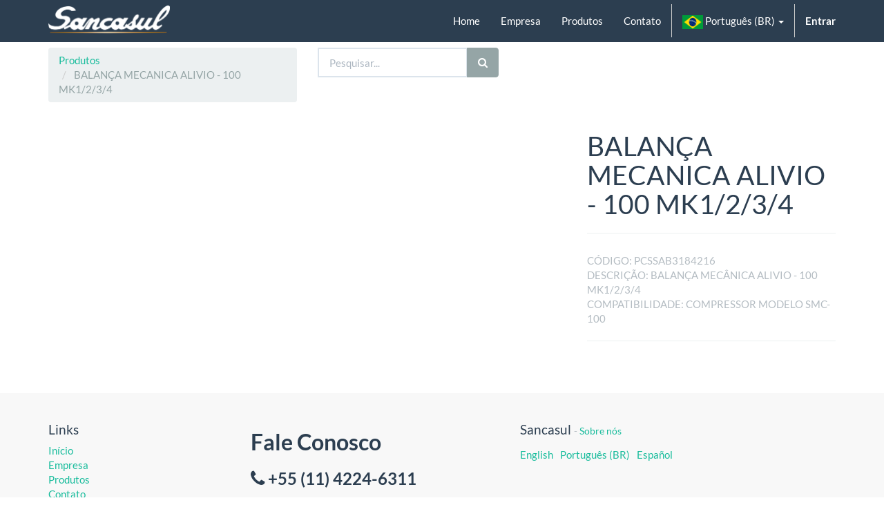

--- FILE ---
content_type: text/html; charset=utf-8
request_url: https://sancasul.com/shop/product/pcssab3184216-balanca-mecanica-alivio-100-mk1-2-3-4-49060
body_size: 4872
content:

  
        <!DOCTYPE html>
        <html data-oe-company-name="Sancasul" lang="pt-BR" data-website-id="1">
            <head>
                <style type="text/css">
        a:hover {
            text-decoration: none;
        }
    </style>
                <meta charset="utf-8"/>
                <meta http-equiv="X-UA-Compatible" content="IE=edge,chrome=1"/>
                <meta name="viewport" content="width=device-width, initial-scale=1, user-scalable=no"/>

                <title>BALANÇA MECANICA ALIVIO - 100 MK1/2/3/4  | Sancasul Refrigeração Industrial</title>
                <link type="image/x-icon" rel="shortcut icon" href="/web/image/website/1/favicon/"/>

                <script type="text/javascript">
                    var odoo = {
                        csrf_token: "e824336bf3a0ad7b8fd461594a16d5b6727e408bo",
                    };
                </script>

                
            
            
                <script type="text/javascript">(function(w,d,s,l,i){w[l]=w[l]||[];w[l].push({'gtm.start':
new Date().getTime(),event:'gtm.js'});var f=d.getElementsByTagName(s)[0],
j=d.createElement(s),dl=l!='dataLayer'?'&l='+l:'';j.async=true;j.src=
'https://www.googletagmanager.com/gtm.js?id='+i+dl;f.parentNode.insertBefore(j,f);
})(window,document,'script','dataLayer','GTM-PLLHHZJ');</script>
            
        
                
        <meta name="generator" content="Odoo"/>

            
            
            
            
            

            <meta property="og:title" content="BALANÇA MECANICA ALIVIO - 100 MK1/2/3/4 "/>
            <meta property="og:site_name" content="Sancasul"/>
            

            
            
                
                    <link rel="alternate" hreflang="en" href="http://sancasul.com/en_US/shop/product/pcssab3184216-frame-unloading-mechanism-complete-spare-part-49060"/>
                
                    <link rel="alternate" hreflang="pt" href="http://sancasul.com/shop/product/pcssab3184216-balanca-mecanica-alivio-100-mk1-2-3-4-49060"/>
                
                    <link rel="alternate" hreflang="es" href="http://sancasul.com/es_ES/shop/product/pcssab3184216-balanza-mec-de-alivio-smc100-mk1-2-3-4-49060"/>
                
            

            <script type="text/javascript">
                

                odoo.session_info = {
                    is_superuser: false,
                    is_system: false,
                    is_frontend: true,
                    translationURL: '/website/translations',
                    is_website_user: true,
                    user_id: 4
                };
            </script>

            <link type="text/css" rel="stylesheet" href="/web/content/8193-46bd20e/web.assets_common.0.css"/>
            <link type="text/css" rel="stylesheet" href="/web/content/9655-de4fb46/web.assets_frontend.0.css"/>
            <link type="text/css" rel="stylesheet" href="/web/content/9666-de4fb46/web.assets_frontend.1.css"/>
            
            
            

            <script type="text/javascript" src="/web/content/8196-46bd20e/web.assets_common.js"></script>
            <script type="text/javascript" src="/web/content/9667-de4fb46/web.assets_frontend.js"></script>
            
            
            
        
                <noscript id="o_animate-no-js_fallback">
                    <style type="text/css">
                        .o_animate{
                        /* If no js - force elements rendering */
                        visibility:visible;

                        /* If browser support css animations support - reset animation */
                        -webkit-animation-name: none-dummy;
                        animation-name: none-dummy;
                        }
                    </style>
                </noscript>
            
        <meta property="og:type" content="website"/>
        <meta property="og:url" content="http://sancasul.com/shop/product/pcssab3184216-balanca-mecanica-alivio-100-mk1-2-3-4-49060"/>
        <meta property="og:image" content="http://sancasul.com/web/image/product.template/49060/image"/>
        <meta property="og:description" content="CÓDIGO: PCSSAB3184216
DESCRIÇÃO: BALANÇA MECÂNICA ALIVIO - 100 MK1/2/3/4 
COMPATIBILIDADE: COMPRESSOR MODELO SMC-100"/>
        <meta name="twitter:card" content="summary_large_image"/>
        <meta name="twitter:site" content="@Sancasul"/>
        <meta name="twitter:title" content="BALANÇA MECANICA ALIVIO - 100 MK1/2/3/4 "/>
        <meta name="twitter:description" content="CÓDIGO: PCSSAB3184216
DESCRIÇÃO: BALANÇA MECÂNICA ALIVIO - 100 MK1/2/3/4 
COMPATIBILIDADE: COMPRESSOR MODELO SMC-100"/>
        <meta name="twitter:image" content="http://sancasul.com/web/image/product.template/49060/image"/>
      
            </head>
            <body>
                
            
        
            
        
        
            
            
                
            
        
        
    
    
            
            
        

            
            
        
            
                <noscript><iframe height="0" width="0" style="display:none;visibility:hidden" src="https://www.googletagmanager.com/ns.html?id=GTM-PLLHHZJ"></iframe></noscript>
                
        <div id="wrapwrap" class="">
                <header>
                    <div class="navbar navbar-default navbar-static-top">
                        <div class="container">
                            <div class="navbar-header">
                                <a href="/" class="navbar-brand logo">
            <span class="hide" alt="Logo of Sancasul" title="Sancasul"><img src="/web/image/res.company/1/logo?unique=e87cb29" class="img img-responsive"/></span>
            <img src="/website_logo.png" alt="Logo Website" title="Logo Website"/>
        
        </a>
    </div>
                            <div class="collapse navbar-collapse navbar-top-collapse">
                                <ul class="nav navbar-nav navbar-right" id="top_menu">
                                    
        
            
    <li>
        <a href="/">
            <span>Home</span>
        </a>
    </li>
    

        
            
    <li>
        <a href="/empresa">
            <span>Empresa</span>
        </a>
    </li>
    

        
            
    <li>
        <a href="/shop?order=name+asc">
            <span>Produtos</span>
        </a>
    </li>
    

        
            
    <li>
        <a href="/contato">
            <span>Contato</span>
        </a>
    </li>
    

        
            <li class="divider"></li>
            
        <li class="dropdown language_dropdown">
            <a href="#" class="dropdown-toggle language_flag" data-toggle="dropdown">
                
                    
                
                    
                        <img height="20" width="30" src="/web/image/res.lang/48/lang_flag?unique=69f786e" title="Portuguese (BR) / Português (BR)"/>
                         <span> Português (BR)</span>
                    
                
                    
                
                <span class="caret"></span>
            </a>
            <ul class="dropdown-menu" role="menu">
                
                    
                        <li style="min-width: 50px;" class="mb8">
                            <a class="js_change_lang" href="/en_US/shop/product/pcssab3184216-balanca-mecanica-alivio-100-mk1-2-3-4-49060" data-lang="en_US">
                                <img height="20" width="30" src="/web/image/res.lang/1/lang_flag?unique=69f786e" title="English"/>
                                
                                English
                            </a>
                        </li>
                    
                
                    
                
                    
                        <li style="min-width: 50px;" class="mb8">
                            <a class="js_change_lang" href="/es_ES/shop/product/pcssab3184216-balanca-mecanica-alivio-100-mk1-2-3-4-49060" data-lang="es_ES">
                                <img height="20" width="30" src="/web/image/res.lang/70/lang_flag?unique=69f786e" title="Spanish / Español"/>
                                
                                 Español
                            </a>
                        </li>
                    
                
            </ul>
        </li>
    
        
    
            
            <li id="my_cart" class="hidden">
                <a href="/shop/cart">
                    <i class="fa fa-shopping-cart"></i>
                    Meu Carrinho <sup class="my_cart_quantity label label-primary"></sup>
                </a>
            </li>
        
                                    
                                
            <li class="divider"></li>
            <li>
                <a href="/web/login">
                    <b>Entrar</b>
                </a>
            </li>
        </ul>
                            </div>
                        </div>
                    </div>
                </header>
                <main>
                    
    
    <div itemscope="itemscope" itemtype="http://schema.org/Product" id="wrap" class="js_sale">
      <section id="product_detail" class="container mt8 oe_website_sale ">
        <div class="row">
          <div class="col-sm-4">
            <ol class="breadcrumb">
              <li>
                <a href="/shop">Produtos</a>
              </li>
              
              <li class="active">
                <span>BALANÇA MECANICA ALIVIO - 100 MK1/2/3/4 </span>
              </li>
            </ol>
          </div>
          <div class="col-sm-3 mb8">
            
        <form method="get" action="/shop">
            
            
    <div class="input-group">
        <div class="oe_search">
            <input type="text" name="search" class="search-query form-control oe_search_box" placeholder="Pesquisar..." value=""/>
        </div>
        <span class="input-group-btn">
           <button type="submit" class="btn btn-default oe_search_button"><i class="fa fa-search"></i>
            
        </button>
        </span>
    </div>

        </form>
    
          </div>
          <div id="website_published_button" class="col-sm-3">
                        </div>
          <div class="col-sm-2 text-right">
            
        
        <div class="hidden btn-group">
            
            <a href="#" class="dropdown-toggle btn btn-default" data-toggle="dropdown">
                Lista 6
                <span class="caret"></span>
            </a>
            <ul class="dropdown-menu" role="menu">
                
            </ul>
        </div>
    
          </div>
        </div>
        <div class="row">
          <div class="col-sm-7">
            
            
              
              
              <div id="o-carousel-product" class="carousel slide" data-ride="carousel" data-interval="0">
                <div class="carousel-outer">
                  <div class="carousel-inner">
                    
                    <div itemprop="image" class="item active"><img src="/web/image/product.template/49060/image?unique=05c6a8c" class="img img-responsive product_detail_img" alt="BALANÇA MECANICA ALIVIO - 100 MK1/2/3/4 " data-zoom="1" data-zoom-image="/web/image/product.template/49060/image?unique=05c6a8c"/></div>
                    
                  </div>
                  
                </div>
                
              </div>
            
          </div>
          <div class="col-sm-5 col-lg-4 col-lg-offset-1" id="product_details">
            <h1 itemprop="name">BALANÇA MECANICA ALIVIO - 100 MK1/2/3/4 </h1>
            <span itemprop="url" style="display:none;">http://sancasul.com/shop/product/pcssab3184216-balanca-mecanica-alivio-100-mk1-2-3-4-49060</span>
            <form action="/shop/cart/update" class="js_add_cart_variants" method="POST">
              <input type="hidden" name="csrf_token" value="5646b655375a08bd95e64a6abbc1b8fed4f3093do1762485311"/>
              <div class="js_product">
                
                  <input type="hidden" class="product_id" name="product_id" value="44251"/>
                  
      
      <ul class="list-unstyled js_add_cart_variants nav-stacked" data-attribute_value_ids="[[44251, [], 1.0, 1.0, {&quot;cart_qty&quot;: 0, &quot;virtual_available&quot;: 0.0, &quot;product_type&quot;: &quot;product&quot;, &quot;custom_message&quot;: &quot;&quot;, &quot;product_template&quot;: 49060, &quot;uom_name&quot;: &quot;pc&quot;, &quot;available_threshold&quot;: 0.0, &quot;inventory_availability&quot;: &quot;never&quot;}]]">
        
      </ul>
    
                
                
      
    
                
                
        
      
      <div class="availability_messages"></div>
    
              </div>
            </form>
            <hr/>
            <div class="o_not_editable">
              <p class="text-muted">CÓDIGO: PCSSAB3184216<br>
DESCRIÇÃO: BALANÇA MECÂNICA ALIVIO - 100 MK1/2/3/4 <br>
COMPATIBILIDADE: COMPRESSOR MODELO SMC-100</p>
            
            <p class="text-muted" id="product_attributes_simple">
                
            </p>
        
            </div>
            <hr/>
            <p class="text-muted"></p>
          </div>
        </div>
      </section>
      
            
        
      
    </div>
  
                </main>
                <footer>
                    <div id="footer" class="container hidden-print">
      <div class="row">
        <div class="col-md-4 col-lg-3">
          <h4>Links</h4>
          <ul class="list-unstyled" id="products">
            <li>
              <a href="/" data-original-title="" title="">Início</a>
            </li>
          
    <li>
      <a href="/empresa" data-original-title="" title="">Empresa</a>
      <a href="/shop" data-original-title="" title="">Produtos</a>
      <a href="/contato" data-original-title="" title="">Contato</a>
      <a href="/shop" data-original-title="" title=""></a>
      <a href="/jobs" data-original-title="" title=""></a>
    </li>
  </ul>
        </div>
        <div class="col-md-4  col-lg-3" id="info">
          <h2>
            <b>Fale Conosco</b>
          </h2>
          <h3>
            <i class="fa fa-phone fa-1x"></i>
            <b>
              <font style="font-size: 24px;">+55 (11) 4224-6311</font>
            </b>
          </h3>
          <h3>
            <i class="fa fa-1x fa-whatsapp text-eta-gradient" data-original-title="" title="" style=""></i>
            <b>
              <font style="font-size: 24px;">+55 (11) 99666-8588</font>
            </b>
          </h3>
          <h3>
            <i class="fa fa-envelope fa-1x" data-original-title="" title=""></i>
            <b>
              <font style="font-size: 18px;">contato@sancasul.com.br</font>
            </b>
          </h3>
          <ul class="list-unstyled">
            <li>
              <a href="/contactus" data-original-title="" title=""></a>
            </li>
          
    <li>
      <a href="/groups"></a>
    </li>
  
    <li>
      <a href="/contato" data-original-title="" title="">
        </a>
      <a href="http://192.168.3.10:8069/contactus" data-original-title="" title="" style="background-color: rgb(248, 248, 248); outline: -webkit-focus-ring-color auto 5px; outline-offset: -2px; display: block;"></a>
    </li>
  
    <li>
      <a href="/partners" data-original-title="" title=""></a>
    </li>
  
    <li>
      <a href="/customers" data-original-title="" title=""></a>
    </li>
  
    <li>
      <a href="/blog/1"></a>
    </li>
  </ul>
          <ul class="list-unstyled">
            </ul>
          <h2>
            
            
            
            
            
            
          </h2>
        </div>
        <div class="col-md-4 col-lg-5 col-lg-offset-1">
          <h4>
            <span>Sancasul</span>
            <small> - 
                            <a href="/empresa" data-original-title="" title="">Sobre nós</a>
                        </small>
          </h4>
          <div></div>
          
    <ul class="list-inline js_language_selector mt16">
        <li>
          <a class="js_change_lang" href="/en_US/shop/product/pcssab3184216-balanca-mecanica-alivio-100-mk1-2-3-4-49060" data-lang="en_US">
            English
          </a>
        </li><li>
          <a class="js_change_lang" href="/shop/product/pcssab3184216-balanca-mecanica-alivio-100-mk1-2-3-4-49060" data-lang="pt_BR">
             Português (BR)
          </a>
        </li><li>
          <a class="js_change_lang" href="/es_ES/shop/product/pcssab3184216-balanca-mecanica-alivio-100-mk1-2-3-4-49060" data-lang="es_ES">
             Español
          </a>
        </li>
        
    </ul>

        </div>
      </div>
    </div>
  <div class="container mt16 mb8">
                <div class="pull-right"></div>
        <div class="pull-left text-muted">
                                                      Copyright 2020 &copy; <span>Sancasul</span>
            <span>-
                <a href="/legal/terms-of-use">Termos de uso</a>
            </span>
        
            <span>-
                <a href="/legal/privacy-policy">Privacy Policy</a>
            </span>
        
            <span>-
                <a href="/legal/advice">Legal Advice</a>
            </span>
        
            <span>-
                <a href="/legal/cookies-policy">Cookies Policy</a>
            </span>
        </div>
            </div>
        </footer>
            </div>
                
                    <script>
                        
            

            
                
            
                document.addEventListener("DOMContentLoaded", function(event) {
                    

                    odoo.define('im_livechat.livesupport', function (require) {
            
                    });
                });
            
        
                    </script>
                
            
        
    
        
            </body>
        </html>
    
    
